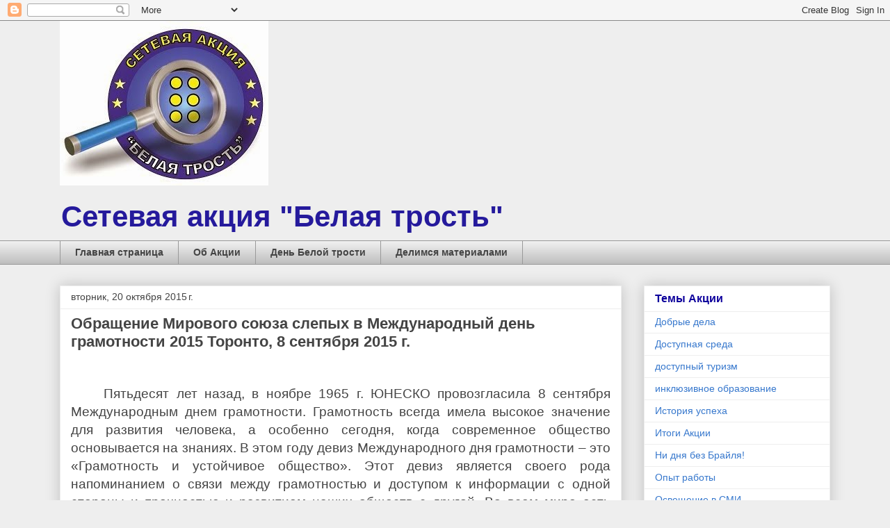

--- FILE ---
content_type: text/html; charset=UTF-8
request_url: http://beltrost.blogspot.com/2015/10/2015-8-2015.html
body_size: 18126
content:
<!DOCTYPE html>
<html class='v2' dir='ltr' lang='ru'>
<head>
<link href='https://www.blogger.com/static/v1/widgets/335934321-css_bundle_v2.css' rel='stylesheet' type='text/css'/>
<meta content='width=1100' name='viewport'/>
<meta content='text/html; charset=UTF-8' http-equiv='Content-Type'/>
<meta content='blogger' name='generator'/>
<link href='http://beltrost.blogspot.com/favicon.ico' rel='icon' type='image/x-icon'/>
<link href='http://beltrost.blogspot.com/2015/10/2015-8-2015.html' rel='canonical'/>
<link rel="alternate" type="application/atom+xml" title="Сетевая акция &quot;Белая трость&quot; - Atom" href="http://beltrost.blogspot.com/feeds/posts/default" />
<link rel="alternate" type="application/rss+xml" title="Сетевая акция &quot;Белая трость&quot; - RSS" href="http://beltrost.blogspot.com/feeds/posts/default?alt=rss" />
<link rel="service.post" type="application/atom+xml" title="Сетевая акция &quot;Белая трость&quot; - Atom" href="https://www.blogger.com/feeds/6351872158661234273/posts/default" />

<link rel="alternate" type="application/atom+xml" title="Сетевая акция &quot;Белая трость&quot; - Atom" href="http://beltrost.blogspot.com/feeds/6301907997778321811/comments/default" />
<!--Can't find substitution for tag [blog.ieCssRetrofitLinks]-->
<link href='//img2.blogblog.com/img/video_object.png' rel='image_src'/>
<meta content='http://beltrost.blogspot.com/2015/10/2015-8-2015.html' property='og:url'/>
<meta content='Обращение Мирового союза слепых  в Международный день грамотности 2015 Торонто, 8 сентября 2015 г. ' property='og:title'/>
<meta content='Блог о незрячих и слабовидящих людях' property='og:description'/>
<meta content='https://lh3.googleusercontent.com/blogger_img_proxy/AEn0k_uU32Dl2eOIWnXDA9am4Lc0u2h9uoM2Hlhu9_EnF7wJuouXrU2UGL-iy5NzrgJPJQeJ9Plr1W2SC06y3jFaup3w5bvtzpqgjw6KAFriayakqw=w1200-h630-p-k-no-nu' property='og:image'/>
<title>Сетевая акция "Белая трость": Обращение Мирового союза слепых  в Международный день грамотности 2015 Торонто, 8 сентября 2015 г. </title>
<style id='page-skin-1' type='text/css'><!--
/*
-----------------------------------------------
Blogger Template Style
Name:     Awesome Inc.
Designer: Tina Chen
URL:      tinachen.org
----------------------------------------------- */
/* Content
----------------------------------------------- */
body {
font: normal normal 13px Arial, Tahoma, Helvetica, FreeSans, sans-serif;
color: #444444;
background: #eeeeee none repeat scroll top left;
}
html body .content-outer {
min-width: 0;
max-width: 100%;
width: 100%;
}
a:link {
text-decoration: none;
color: #3778cd;
}
a:visited {
text-decoration: none;
color: #4d469c;
}
a:hover {
text-decoration: underline;
color: #3778cd;
}
.body-fauxcolumn-outer .cap-top {
position: absolute;
z-index: 1;
height: 276px;
width: 100%;
background: transparent none repeat-x scroll top left;
_background-image: none;
}
/* Columns
----------------------------------------------- */
.content-inner {
padding: 0;
}
.header-inner .section {
margin: 0 16px;
}
.tabs-inner .section {
margin: 0 16px;
}
.main-inner {
padding-top: 30px;
}
.main-inner .column-center-inner,
.main-inner .column-left-inner,
.main-inner .column-right-inner {
padding: 0 5px;
}
*+html body .main-inner .column-center-inner {
margin-top: -30px;
}
#layout .main-inner .column-center-inner {
margin-top: 0;
}
/* Header
----------------------------------------------- */
.header-outer {
margin: 0 0 0 0;
background: transparent none repeat scroll 0 0;
}
.Header h1 {
font: normal bold 40px Arial, Tahoma, Helvetica, FreeSans, sans-serif;
color: #444444;
text-shadow: 0 0 -1px #000000;
}
.Header h1 a {
color: #444444;
}
.Header .description {
font: normal bold 42px Arial, Tahoma, Helvetica, FreeSans, sans-serif;
color: #251a9c;
}
.header-inner .Header .titlewrapper,
.header-inner .Header .descriptionwrapper {
padding-left: 0;
padding-right: 0;
margin-bottom: 0;
}
.header-inner .Header .titlewrapper {
padding-top: 22px;
}
/* Tabs
----------------------------------------------- */
.tabs-outer {
overflow: hidden;
position: relative;
background: #eeeeee url(//www.blogblog.com/1kt/awesomeinc/tabs_gradient_light.png) repeat scroll 0 0;
}
#layout .tabs-outer {
overflow: visible;
}
.tabs-cap-top, .tabs-cap-bottom {
position: absolute;
width: 100%;
border-top: 1px solid #999999;
}
.tabs-cap-bottom {
bottom: 0;
}
.tabs-inner .widget li a {
display: inline-block;
margin: 0;
padding: .6em 1.5em;
font: normal bold 14px Arial, Tahoma, Helvetica, FreeSans, sans-serif;
color: #444444;
border-top: 1px solid #999999;
border-bottom: 1px solid #999999;
border-left: 1px solid #999999;
height: 16px;
line-height: 16px;
}
.tabs-inner .widget li:last-child a {
border-right: 1px solid #999999;
}
.tabs-inner .widget li.selected a, .tabs-inner .widget li a:hover {
background: #666666 url(//www.blogblog.com/1kt/awesomeinc/tabs_gradient_light.png) repeat-x scroll 0 -100px;
color: #ffffff;
}
/* Headings
----------------------------------------------- */
h2 {
font: normal bold 16px Arial, Tahoma, Helvetica, FreeSans, sans-serif;
color: #0d009c;
}
/* Widgets
----------------------------------------------- */
.main-inner .section {
margin: 0 27px;
padding: 0;
}
.main-inner .column-left-outer,
.main-inner .column-right-outer {
margin-top: 0;
}
#layout .main-inner .column-left-outer,
#layout .main-inner .column-right-outer {
margin-top: 0;
}
.main-inner .column-left-inner,
.main-inner .column-right-inner {
background: transparent none repeat 0 0;
-moz-box-shadow: 0 0 0 rgba(0, 0, 0, .2);
-webkit-box-shadow: 0 0 0 rgba(0, 0, 0, .2);
-goog-ms-box-shadow: 0 0 0 rgba(0, 0, 0, .2);
box-shadow: 0 0 0 rgba(0, 0, 0, .2);
-moz-border-radius: 0;
-webkit-border-radius: 0;
-goog-ms-border-radius: 0;
border-radius: 0;
}
#layout .main-inner .column-left-inner,
#layout .main-inner .column-right-inner {
margin-top: 0;
}
.sidebar .widget {
font: normal normal 14px Arial, Tahoma, Helvetica, FreeSans, sans-serif;
color: #444444;
}
.sidebar .widget a:link {
color: #3778cd;
}
.sidebar .widget a:visited {
color: #4d469c;
}
.sidebar .widget a:hover {
color: #3778cd;
}
.sidebar .widget h2 {
text-shadow: 0 0 -1px #000000;
}
.main-inner .widget {
background-color: #ffffff;
border: 1px solid #eeeeee;
padding: 0 15px 15px;
margin: 20px -16px;
-moz-box-shadow: 0 0 20px rgba(0, 0, 0, .2);
-webkit-box-shadow: 0 0 20px rgba(0, 0, 0, .2);
-goog-ms-box-shadow: 0 0 20px rgba(0, 0, 0, .2);
box-shadow: 0 0 20px rgba(0, 0, 0, .2);
-moz-border-radius: 0;
-webkit-border-radius: 0;
-goog-ms-border-radius: 0;
border-radius: 0;
}
.main-inner .widget h2 {
margin: 0 -15px;
padding: .6em 15px .5em;
border-bottom: 1px solid transparent;
}
.footer-inner .widget h2 {
padding: 0 0 .4em;
border-bottom: 1px solid transparent;
}
.main-inner .widget h2 + div, .footer-inner .widget h2 + div {
border-top: 1px solid #eeeeee;
padding-top: 8px;
}
.main-inner .widget .widget-content {
margin: 0 -15px;
padding: 7px 15px 0;
}
.main-inner .widget ul, .main-inner .widget #ArchiveList ul.flat {
margin: -8px -15px 0;
padding: 0;
list-style: none;
}
.main-inner .widget #ArchiveList {
margin: -8px 0 0;
}
.main-inner .widget ul li, .main-inner .widget #ArchiveList ul.flat li {
padding: .5em 15px;
text-indent: 0;
color: #666666;
border-top: 1px solid #eeeeee;
border-bottom: 1px solid transparent;
}
.main-inner .widget #ArchiveList ul li {
padding-top: .25em;
padding-bottom: .25em;
}
.main-inner .widget ul li:first-child, .main-inner .widget #ArchiveList ul.flat li:first-child {
border-top: none;
}
.main-inner .widget ul li:last-child, .main-inner .widget #ArchiveList ul.flat li:last-child {
border-bottom: none;
}
.post-body {
position: relative;
}
.main-inner .widget .post-body ul {
padding: 0 2.5em;
margin: .5em 0;
list-style: disc;
}
.main-inner .widget .post-body ul li {
padding: 0.25em 0;
margin-bottom: .25em;
color: #444444;
border: none;
}
.footer-inner .widget ul {
padding: 0;
list-style: none;
}
.widget .zippy {
color: #666666;
}
/* Posts
----------------------------------------------- */
body .main-inner .Blog {
padding: 0;
margin-bottom: 1em;
background-color: transparent;
border: none;
-moz-box-shadow: 0 0 0 rgba(0, 0, 0, 0);
-webkit-box-shadow: 0 0 0 rgba(0, 0, 0, 0);
-goog-ms-box-shadow: 0 0 0 rgba(0, 0, 0, 0);
box-shadow: 0 0 0 rgba(0, 0, 0, 0);
}
.main-inner .section:last-child .Blog:last-child {
padding: 0;
margin-bottom: 1em;
}
.main-inner .widget h2.date-header {
margin: 0 -15px 1px;
padding: 0 0 0 0;
font: normal normal 14px Arial, Tahoma, Helvetica, FreeSans, sans-serif;
color: #444444;
background: transparent none no-repeat scroll top left;
border-top: 0 solid #eeeeee;
border-bottom: 1px solid transparent;
-moz-border-radius-topleft: 0;
-moz-border-radius-topright: 0;
-webkit-border-top-left-radius: 0;
-webkit-border-top-right-radius: 0;
border-top-left-radius: 0;
border-top-right-radius: 0;
position: static;
bottom: 100%;
right: 15px;
text-shadow: 0 0 -1px #000000;
}
.main-inner .widget h2.date-header span {
font: normal normal 14px Arial, Tahoma, Helvetica, FreeSans, sans-serif;
display: block;
padding: .5em 15px;
border-left: 0 solid #eeeeee;
border-right: 0 solid #eeeeee;
}
.date-outer {
position: relative;
margin: 30px 0 20px;
padding: 0 15px;
background-color: #ffffff;
border: 1px solid #eeeeee;
-moz-box-shadow: 0 0 20px rgba(0, 0, 0, .2);
-webkit-box-shadow: 0 0 20px rgba(0, 0, 0, .2);
-goog-ms-box-shadow: 0 0 20px rgba(0, 0, 0, .2);
box-shadow: 0 0 20px rgba(0, 0, 0, .2);
-moz-border-radius: 0;
-webkit-border-radius: 0;
-goog-ms-border-radius: 0;
border-radius: 0;
}
.date-outer:first-child {
margin-top: 0;
}
.date-outer:last-child {
margin-bottom: 20px;
-moz-border-radius-bottomleft: 0;
-moz-border-radius-bottomright: 0;
-webkit-border-bottom-left-radius: 0;
-webkit-border-bottom-right-radius: 0;
-goog-ms-border-bottom-left-radius: 0;
-goog-ms-border-bottom-right-radius: 0;
border-bottom-left-radius: 0;
border-bottom-right-radius: 0;
}
.date-posts {
margin: 0 -15px;
padding: 0 15px;
clear: both;
}
.post-outer, .inline-ad {
border-top: 1px solid #eeeeee;
margin: 0 -15px;
padding: 15px 15px;
}
.post-outer {
padding-bottom: 10px;
}
.post-outer:first-child {
padding-top: 0;
border-top: none;
}
.post-outer:last-child, .inline-ad:last-child {
border-bottom: none;
}
.post-body {
position: relative;
}
.post-body img {
padding: 8px;
background: transparent;
border: 1px solid transparent;
-moz-box-shadow: 0 0 0 rgba(0, 0, 0, .2);
-webkit-box-shadow: 0 0 0 rgba(0, 0, 0, .2);
box-shadow: 0 0 0 rgba(0, 0, 0, .2);
-moz-border-radius: 0;
-webkit-border-radius: 0;
border-radius: 0;
}
h3.post-title, h4 {
font: normal bold 22px Arial, Tahoma, Helvetica, FreeSans, sans-serif;
color: #444444;
}
h3.post-title a {
font: normal bold 22px Arial, Tahoma, Helvetica, FreeSans, sans-serif;
color: #444444;
}
h3.post-title a:hover {
color: #3778cd;
text-decoration: underline;
}
.post-header {
margin: 0 0 1em;
}
.post-body {
line-height: 1.4;
}
.post-outer h2 {
color: #444444;
}
.post-footer {
margin: 1.5em 0 0;
}
#blog-pager {
padding: 15px;
font-size: 120%;
background-color: #ffffff;
border: 1px solid #eeeeee;
-moz-box-shadow: 0 0 20px rgba(0, 0, 0, .2);
-webkit-box-shadow: 0 0 20px rgba(0, 0, 0, .2);
-goog-ms-box-shadow: 0 0 20px rgba(0, 0, 0, .2);
box-shadow: 0 0 20px rgba(0, 0, 0, .2);
-moz-border-radius: 0;
-webkit-border-radius: 0;
-goog-ms-border-radius: 0;
border-radius: 0;
-moz-border-radius-topleft: 0;
-moz-border-radius-topright: 0;
-webkit-border-top-left-radius: 0;
-webkit-border-top-right-radius: 0;
-goog-ms-border-top-left-radius: 0;
-goog-ms-border-top-right-radius: 0;
border-top-left-radius: 0;
border-top-right-radius-topright: 0;
margin-top: 1em;
}
.blog-feeds, .post-feeds {
margin: 1em 0;
text-align: center;
color: #444444;
}
.blog-feeds a, .post-feeds a {
color: #3778cd;
}
.blog-feeds a:visited, .post-feeds a:visited {
color: #4d469c;
}
.blog-feeds a:hover, .post-feeds a:hover {
color: #3778cd;
}
.post-outer .comments {
margin-top: 2em;
}
/* Comments
----------------------------------------------- */
.comments .comments-content .icon.blog-author {
background-repeat: no-repeat;
background-image: url([data-uri]);
}
.comments .comments-content .loadmore a {
border-top: 1px solid #999999;
border-bottom: 1px solid #999999;
}
.comments .continue {
border-top: 2px solid #999999;
}
/* Footer
----------------------------------------------- */
.footer-outer {
margin: -20px 0 -1px;
padding: 20px 0 0;
color: #444444;
overflow: hidden;
}
.footer-fauxborder-left {
border-top: 1px solid #eeeeee;
background: #ffffff none repeat scroll 0 0;
-moz-box-shadow: 0 0 20px rgba(0, 0, 0, .2);
-webkit-box-shadow: 0 0 20px rgba(0, 0, 0, .2);
-goog-ms-box-shadow: 0 0 20px rgba(0, 0, 0, .2);
box-shadow: 0 0 20px rgba(0, 0, 0, .2);
margin: 0 -20px;
}
/* Mobile
----------------------------------------------- */
body.mobile {
background-size: auto;
}
.mobile .body-fauxcolumn-outer {
background: transparent none repeat scroll top left;
}
*+html body.mobile .main-inner .column-center-inner {
margin-top: 0;
}
.mobile .main-inner .widget {
padding: 0 0 15px;
}
.mobile .main-inner .widget h2 + div,
.mobile .footer-inner .widget h2 + div {
border-top: none;
padding-top: 0;
}
.mobile .footer-inner .widget h2 {
padding: 0.5em 0;
border-bottom: none;
}
.mobile .main-inner .widget .widget-content {
margin: 0;
padding: 7px 0 0;
}
.mobile .main-inner .widget ul,
.mobile .main-inner .widget #ArchiveList ul.flat {
margin: 0 -15px 0;
}
.mobile .main-inner .widget h2.date-header {
right: 0;
}
.mobile .date-header span {
padding: 0.4em 0;
}
.mobile .date-outer:first-child {
margin-bottom: 0;
border: 1px solid #eeeeee;
-moz-border-radius-topleft: 0;
-moz-border-radius-topright: 0;
-webkit-border-top-left-radius: 0;
-webkit-border-top-right-radius: 0;
-goog-ms-border-top-left-radius: 0;
-goog-ms-border-top-right-radius: 0;
border-top-left-radius: 0;
border-top-right-radius: 0;
}
.mobile .date-outer {
border-color: #eeeeee;
border-width: 0 1px 1px;
}
.mobile .date-outer:last-child {
margin-bottom: 0;
}
.mobile .main-inner {
padding: 0;
}
.mobile .header-inner .section {
margin: 0;
}
.mobile .post-outer, .mobile .inline-ad {
padding: 5px 0;
}
.mobile .tabs-inner .section {
margin: 0 10px;
}
.mobile .main-inner .widget h2 {
margin: 0;
padding: 0;
}
.mobile .main-inner .widget h2.date-header span {
padding: 0;
}
.mobile .main-inner .widget .widget-content {
margin: 0;
padding: 7px 0 0;
}
.mobile #blog-pager {
border: 1px solid transparent;
background: #ffffff none repeat scroll 0 0;
}
.mobile .main-inner .column-left-inner,
.mobile .main-inner .column-right-inner {
background: transparent none repeat 0 0;
-moz-box-shadow: none;
-webkit-box-shadow: none;
-goog-ms-box-shadow: none;
box-shadow: none;
}
.mobile .date-posts {
margin: 0;
padding: 0;
}
.mobile .footer-fauxborder-left {
margin: 0;
border-top: inherit;
}
.mobile .main-inner .section:last-child .Blog:last-child {
margin-bottom: 0;
}
.mobile-index-contents {
color: #444444;
}
.mobile .mobile-link-button {
background: #3778cd url(//www.blogblog.com/1kt/awesomeinc/tabs_gradient_light.png) repeat scroll 0 0;
}
.mobile-link-button a:link, .mobile-link-button a:visited {
color: #ffffff;
}
.mobile .tabs-inner .PageList .widget-content {
background: transparent;
border-top: 1px solid;
border-color: #999999;
color: #444444;
}
.mobile .tabs-inner .PageList .widget-content .pagelist-arrow {
border-left: 1px solid #999999;
}

--></style>
<style id='template-skin-1' type='text/css'><!--
body {
min-width: 1140px;
}
.content-outer, .content-fauxcolumn-outer, .region-inner {
min-width: 1140px;
max-width: 1140px;
_width: 1140px;
}
.main-inner .columns {
padding-left: 0px;
padding-right: 300px;
}
.main-inner .fauxcolumn-center-outer {
left: 0px;
right: 300px;
/* IE6 does not respect left and right together */
_width: expression(this.parentNode.offsetWidth -
parseInt("0px") -
parseInt("300px") + 'px');
}
.main-inner .fauxcolumn-left-outer {
width: 0px;
}
.main-inner .fauxcolumn-right-outer {
width: 300px;
}
.main-inner .column-left-outer {
width: 0px;
right: 100%;
margin-left: -0px;
}
.main-inner .column-right-outer {
width: 300px;
margin-right: -300px;
}
#layout {
min-width: 0;
}
#layout .content-outer {
min-width: 0;
width: 800px;
}
#layout .region-inner {
min-width: 0;
width: auto;
}
body#layout div.add_widget {
padding: 8px;
}
body#layout div.add_widget a {
margin-left: 32px;
}
--></style>
<link href='https://www.blogger.com/dyn-css/authorization.css?targetBlogID=6351872158661234273&amp;zx=b7745eb2-bce7-4412-98e4-2ecdb1f3e839' media='none' onload='if(media!=&#39;all&#39;)media=&#39;all&#39;' rel='stylesheet'/><noscript><link href='https://www.blogger.com/dyn-css/authorization.css?targetBlogID=6351872158661234273&amp;zx=b7745eb2-bce7-4412-98e4-2ecdb1f3e839' rel='stylesheet'/></noscript>
<meta name='google-adsense-platform-account' content='ca-host-pub-1556223355139109'/>
<meta name='google-adsense-platform-domain' content='blogspot.com'/>

</head>
<body class='loading variant-light'>
<div class='navbar section' id='navbar' name='Панель навигации'><div class='widget Navbar' data-version='1' id='Navbar1'><script type="text/javascript">
    function setAttributeOnload(object, attribute, val) {
      if(window.addEventListener) {
        window.addEventListener('load',
          function(){ object[attribute] = val; }, false);
      } else {
        window.attachEvent('onload', function(){ object[attribute] = val; });
      }
    }
  </script>
<div id="navbar-iframe-container"></div>
<script type="text/javascript" src="https://apis.google.com/js/platform.js"></script>
<script type="text/javascript">
      gapi.load("gapi.iframes:gapi.iframes.style.bubble", function() {
        if (gapi.iframes && gapi.iframes.getContext) {
          gapi.iframes.getContext().openChild({
              url: 'https://www.blogger.com/navbar/6351872158661234273?po\x3d6301907997778321811\x26origin\x3dhttp://beltrost.blogspot.com',
              where: document.getElementById("navbar-iframe-container"),
              id: "navbar-iframe"
          });
        }
      });
    </script><script type="text/javascript">
(function() {
var script = document.createElement('script');
script.type = 'text/javascript';
script.src = '//pagead2.googlesyndication.com/pagead/js/google_top_exp.js';
var head = document.getElementsByTagName('head')[0];
if (head) {
head.appendChild(script);
}})();
</script>
</div></div>
<div class='body-fauxcolumns'>
<div class='fauxcolumn-outer body-fauxcolumn-outer'>
<div class='cap-top'>
<div class='cap-left'></div>
<div class='cap-right'></div>
</div>
<div class='fauxborder-left'>
<div class='fauxborder-right'></div>
<div class='fauxcolumn-inner'>
</div>
</div>
<div class='cap-bottom'>
<div class='cap-left'></div>
<div class='cap-right'></div>
</div>
</div>
</div>
<div class='content'>
<div class='content-fauxcolumns'>
<div class='fauxcolumn-outer content-fauxcolumn-outer'>
<div class='cap-top'>
<div class='cap-left'></div>
<div class='cap-right'></div>
</div>
<div class='fauxborder-left'>
<div class='fauxborder-right'></div>
<div class='fauxcolumn-inner'>
</div>
</div>
<div class='cap-bottom'>
<div class='cap-left'></div>
<div class='cap-right'></div>
</div>
</div>
</div>
<div class='content-outer'>
<div class='content-cap-top cap-top'>
<div class='cap-left'></div>
<div class='cap-right'></div>
</div>
<div class='fauxborder-left content-fauxborder-left'>
<div class='fauxborder-right content-fauxborder-right'></div>
<div class='content-inner'>
<header>
<div class='header-outer'>
<div class='header-cap-top cap-top'>
<div class='cap-left'></div>
<div class='cap-right'></div>
</div>
<div class='fauxborder-left header-fauxborder-left'>
<div class='fauxborder-right header-fauxborder-right'></div>
<div class='region-inner header-inner'>
<div class='header section' id='header' name='Заголовок'><div class='widget Header' data-version='1' id='Header1'>
<div id='header-inner'>
<a href='http://beltrost.blogspot.com/' style='display: block'>
<img alt='Сетевая акция "Белая трость"' height='237px; ' id='Header1_headerimg' src='https://blogger.googleusercontent.com/img/b/R29vZ2xl/AVvXsEjjjMLyt60hlzgWbkFzoIIGZv_te2mBlx82rJV_9SYTJ7zqkEqng0KL-M9ws5ttsPqO0n47MQMu0NEQ8RcaK_jZlBsZkFGxpMq2gGZrUmBMx9R9U86IZ4nFtIKY7rOp3Ea0o2ACl60kwoU/s1600/%25D0%259B%25D0%25BE%25D0%25B3%25D0%25BE%25D1%2582%25D0%25B8%25D0%25BF_%25D0%25B1%25D0%25BB%25D0%25BE%25D0%25B3.jpg' style='display: block' width='300px; '/>
</a>
<div class='descriptionwrapper'>
<p class='description'><span>Сетевая акция "Белая трость"</span></p>
</div>
</div>
</div></div>
</div>
</div>
<div class='header-cap-bottom cap-bottom'>
<div class='cap-left'></div>
<div class='cap-right'></div>
</div>
</div>
</header>
<div class='tabs-outer'>
<div class='tabs-cap-top cap-top'>
<div class='cap-left'></div>
<div class='cap-right'></div>
</div>
<div class='fauxborder-left tabs-fauxborder-left'>
<div class='fauxborder-right tabs-fauxborder-right'></div>
<div class='region-inner tabs-inner'>
<div class='tabs section' id='crosscol' name='Поперечный столбец'><div class='widget PageList' data-version='1' id='PageList1'>
<h2>Страницы</h2>
<div class='widget-content'>
<ul>
<li>
<a href='http://beltrost.blogspot.com/'>Главная страница</a>
</li>
<li>
<a href='http://beltrost.blogspot.com/p/blog-page.html'>Об Акции</a>
</li>
<li>
<a href='http://beltrost.blogspot.com/p/blog-page_25.html'>День Белой трости</a>
</li>
<li>
<a href='http://beltrost.blogspot.com/p/blog-page_11.html'>Делимся материалами</a>
</li>
</ul>
<div class='clear'></div>
</div>
</div></div>
<div class='tabs no-items section' id='crosscol-overflow' name='Cross-Column 2'></div>
</div>
</div>
<div class='tabs-cap-bottom cap-bottom'>
<div class='cap-left'></div>
<div class='cap-right'></div>
</div>
</div>
<div class='main-outer'>
<div class='main-cap-top cap-top'>
<div class='cap-left'></div>
<div class='cap-right'></div>
</div>
<div class='fauxborder-left main-fauxborder-left'>
<div class='fauxborder-right main-fauxborder-right'></div>
<div class='region-inner main-inner'>
<div class='columns fauxcolumns'>
<div class='fauxcolumn-outer fauxcolumn-center-outer'>
<div class='cap-top'>
<div class='cap-left'></div>
<div class='cap-right'></div>
</div>
<div class='fauxborder-left'>
<div class='fauxborder-right'></div>
<div class='fauxcolumn-inner'>
</div>
</div>
<div class='cap-bottom'>
<div class='cap-left'></div>
<div class='cap-right'></div>
</div>
</div>
<div class='fauxcolumn-outer fauxcolumn-left-outer'>
<div class='cap-top'>
<div class='cap-left'></div>
<div class='cap-right'></div>
</div>
<div class='fauxborder-left'>
<div class='fauxborder-right'></div>
<div class='fauxcolumn-inner'>
</div>
</div>
<div class='cap-bottom'>
<div class='cap-left'></div>
<div class='cap-right'></div>
</div>
</div>
<div class='fauxcolumn-outer fauxcolumn-right-outer'>
<div class='cap-top'>
<div class='cap-left'></div>
<div class='cap-right'></div>
</div>
<div class='fauxborder-left'>
<div class='fauxborder-right'></div>
<div class='fauxcolumn-inner'>
</div>
</div>
<div class='cap-bottom'>
<div class='cap-left'></div>
<div class='cap-right'></div>
</div>
</div>
<!-- corrects IE6 width calculation -->
<div class='columns-inner'>
<div class='column-center-outer'>
<div class='column-center-inner'>
<div class='main section' id='main' name='Основной'><div class='widget Blog' data-version='1' id='Blog1'>
<div class='blog-posts hfeed'>

          <div class="date-outer">
        
<h2 class='date-header'><span>вторник, 20 октября 2015&#8239;г.</span></h2>

          <div class="date-posts">
        
<div class='post-outer'>
<div class='post hentry uncustomized-post-template' itemprop='blogPost' itemscope='itemscope' itemtype='http://schema.org/BlogPosting'>
<meta content='//img2.blogblog.com/img/video_object.png' itemprop='image_url'/>
<meta content='6351872158661234273' itemprop='blogId'/>
<meta content='6301907997778321811' itemprop='postId'/>
<a name='6301907997778321811'></a>
<h3 class='post-title entry-title' itemprop='name'>
Обращение Мирового союза слепых  в Международный день грамотности 2015 Торонто, 8 сентября 2015 г. 
</h3>
<div class='post-header'>
<div class='post-header-line-1'></div>
</div>
<div class='post-body entry-content' id='post-body-6301907997778321811' itemprop='description articleBody'>
<div dir="ltr" style="text-align: left;" trbidi="on">
<!--[if gte mso 9]><xml>
 <w:WordDocument>
  <w:View>Normal</w:View>
  <w:Zoom>0</w:Zoom>
  <w:PunctuationKerning/>
  <w:ValidateAgainstSchemas/>
  <w:SaveIfXMLInvalid>false</w:SaveIfXMLInvalid>
  <w:IgnoreMixedContent>false</w:IgnoreMixedContent>
  <w:AlwaysShowPlaceholderText>false</w:AlwaysShowPlaceholderText>
  <w:Compatibility>
   <w:BreakWrappedTables/>
   <w:SnapToGridInCell/>
   <w:WrapTextWithPunct/>
   <w:UseAsianBreakRules/>
   <w:DontGrowAutofit/>
  </w:Compatibility>
  <w:BrowserLevel>MicrosoftInternetExplorer4</w:BrowserLevel>
 </w:WordDocument>
</xml><![endif]--><br />
<!--[if gte mso 9]><xml>
 <w:LatentStyles DefLockedState="false" LatentStyleCount="156">
 </w:LatentStyles>
</xml><![endif]--><!--[if !mso]><img src="//img2.blogblog.com/img/video_object.png" style="background-color: #b2b2b2; " class="BLOGGER-object-element tr_noresize tr_placeholder" id="ieooui" data-original-id="ieooui" />
<style>
st1\:*{behavior:url(#ieooui) }
</style>
<![endif]--><!--[if gte mso 10]>
<style>
 /* Style Definitions */
 table.MsoNormalTable
 {mso-style-name:"Обычная таблица";
 mso-tstyle-rowband-size:0;
 mso-tstyle-colband-size:0;
 mso-style-noshow:yes;
 mso-style-parent:"";
 mso-padding-alt:0cm 5.4pt 0cm 5.4pt;
 mso-para-margin:0cm;
 mso-para-margin-bottom:.0001pt;
 mso-pagination:widow-orphan;
 font-size:10.0pt;
 font-family:"Times New Roman";
 mso-ansi-language:#0400;
 mso-fareast-language:#0400;
 mso-bidi-language:#0400;}
</style>
<![endif]--><!--[if gte mso 9]><xml>
 <o:shapedefaults v:ext="edit" spidmax="1026"/>
</xml><![endif]--><!--[if gte mso 9]><xml>
 <o:shapelayout v:ext="edit">
  <o:idmap v:ext="edit" data="1"/>
 </o:shapelayout></xml><![endif]-->

<br />
<div class="MsoNormal" style="text-align: justify; text-indent: 35.45pt;">
<span style="font-size: 14.0pt; mso-bidi-font-size: 12.0pt;">Пятьдесят лет назад, в
ноябре 1965 г.
ЮНЕСКО провозгласила 8 сентября Международным днем грамотности. Грамотность
всегда имела высокое значение для развития человека, а особенно сегодня, когда современное
общество основывается на знаниях. В этом году девиз Международного дня
грамотности &#8211; это &#171;Грамотность и устойчивое общество&#187;. Этот девиз является
своего рода напоминанием о связи между грамотностью и доступом к информации с
одной стороны и прочностью и развитием наших обществ с другой. Во всем мире есть
миллионы людей, которые практически не имеют доступа к читаемым материалам,
потому что они слепы или обладают ограниченной способностью воспринимать
печатную информацию. В 2013 г.,
был принят Марракешский договор, направленный на преодоление &#171;книжного голода&#187;,
который испытывают незрячие и лица с иной формой инвалидности. Марракешский
договор позволяет создать возможность для легального производства доступных форматов
(в том числе Дейзи, аудио, рельефно-точечный шрифт Брайля, укрупненный шрифт,
электронный) большего количества книг, издаваемых в печатной форме, без получения
разрешения правообладателей. Договором также предусматривается возможность для стран
и организаций, ратифицировавших его, обмениваться книгами друг с другом. </span></div>
<div class="MsoNormal" style="text-align: justify; text-indent: 35.45pt;">
<span style="font-size: 14.0pt; mso-bidi-font-size: 12.0pt;">Невозможно представить современное
общество неграмотным, но, к сожалению, неграмотность по-прежнему является общей
для людей, которые не могут читать стандартную печатную информацию. Неграмотность
и &#171;книжный голод&#187; особенно заметны в развивающихся странах, где только лишь 1% (и
даже меньше) опубликованных произведений издан в доступных форматах. Впрочем,
ситуация не намного лучше в развитых странах, где этот процент равен примерно 7%.
Вот почему Марракешский договор можно рассматривать как второй инструмент
международного характера (после Конвенции ООН о правах инвалидов &#8211; UNCRPD)</span></div>
<div class="MsoNormal" style="text-align: justify; text-indent: 35.45pt;">
<span style="font-size: 14.0pt; mso-bidi-font-size: 12.0pt;">преодоления неграмотности путем
увеличения доступных материалов. </span></div>
<div class="MsoNormal" style="text-align: justify; text-indent: 35.45pt;">
<span style="font-size: 14.0pt; mso-bidi-font-size: 12.0pt;">Марракешский договор,
вступив в силу, позволит реализовать несколько статей UNCRPD, сняв вопрос об
авторском праве, являющейся барьерным на пути к доступной информации и культуре.
Это является абсолютным императивом для правительства выполнять свои обещания и
отстаивать права инвалидов в целях обеспечения устойчивого роста и позитивного развития
наших обществ.<span style="mso-spacerun: yes;">&nbsp; </span>Семьдесят две страны,
плюс Европейский Союз, подписали Марракешский договор, и девять его
ратифицировали. Договор должен быть ратифицирован двадцатью странами, чтобы он мог
вступить в силу и начать изменять жизнь миллионов незрячих и иных лиц,
испытывающих трудности в чтении плоскопечатных текстов. Именно поэтому в
Международный день грамотности, мы призываем все правительства, которые еще не
сделали этого, ратифицировать или присоединиться к Марракешскому договору. </span></div>
<div class="MsoNormal" style="text-align: justify; text-indent: 35.45pt;">
<span style="font-size: 14.0pt; mso-bidi-font-size: 12.0pt;">Глава Международного Альянса
инвалидов и наш бывший президент, который также ведет свою работу над Марракешским
договором, Мэриэнн Диамонд: &#171;Доступ к информации является неотъемлемым правом
человека. Она используется, чтобы сделать выбор в жизни, принимать решения и участвовать
в различных сферах жизнедеятельности. Вступив в силу, Марракешский договор
обеспечит доступ к миллионам книг для незрячих и лиц, испытывающих трудности в
чтении плоскопечатных текстов, по всему миру. Я призываю правительства стран, еще
не ратифицировавших Марракешский договор, сделать это в срочном порядке, чтобы как
можно быстрее можно было начать работу, которая изменит жизнь миллионов людей
во всем мире.&#8221; </span></div>
<div class="MsoNormal" style="text-align: justify; text-indent: 35.45pt;">
<span style="font-size: 14.0pt; mso-bidi-font-size: 12.0pt;">&#8230;Призываем ваше
правительство ратифицировать Марракешский договор, чтобы помочь положить конец &#171;книжному
голоду&#187;.</span></div>
<div class="MsoNormal" style="text-align: justify; text-indent: 35.45pt;">
<span style="font-size: 14.0pt; mso-bidi-font-size: 12.0pt;">Источник:
http://www.worldblindunion.org/English/news/Pages/International-Literacy-Day---2015.aspx</span></div>
</div>
<div style='clear: both;'></div>
</div>
<div class='post-footer'>
<div class='post-footer-line post-footer-line-1'>
<span class='post-author vcard'>
Автор:
<span class='fn' itemprop='author' itemscope='itemscope' itemtype='http://schema.org/Person'>
<meta content='https://www.blogger.com/profile/10646261232179476587' itemprop='url'/>
<a class='g-profile' href='https://www.blogger.com/profile/10646261232179476587' rel='author' title='author profile'>
<span itemprop='name'>Unknown</span>
</a>
</span>
</span>
<span class='post-timestamp'>
на
<meta content='http://beltrost.blogspot.com/2015/10/2015-8-2015.html' itemprop='url'/>
<a class='timestamp-link' href='http://beltrost.blogspot.com/2015/10/2015-8-2015.html' rel='bookmark' title='permanent link'><abbr class='published' itemprop='datePublished' title='2015-10-20T08:27:00-07:00'>08:27</abbr></a>
</span>
<span class='post-comment-link'>
</span>
<span class='post-icons'>
<span class='item-control blog-admin pid-1357636583'>
<a href='https://www.blogger.com/post-edit.g?blogID=6351872158661234273&postID=6301907997778321811&from=pencil' title='Изменить сообщение'>
<img alt='' class='icon-action' height='18' src='https://resources.blogblog.com/img/icon18_edit_allbkg.gif' width='18'/>
</a>
</span>
</span>
<div class='post-share-buttons goog-inline-block'>
<a class='goog-inline-block share-button sb-email' href='https://www.blogger.com/share-post.g?blogID=6351872158661234273&postID=6301907997778321811&target=email' target='_blank' title='Отправить по электронной почте'><span class='share-button-link-text'>Отправить по электронной почте</span></a><a class='goog-inline-block share-button sb-blog' href='https://www.blogger.com/share-post.g?blogID=6351872158661234273&postID=6301907997778321811&target=blog' onclick='window.open(this.href, "_blank", "height=270,width=475"); return false;' target='_blank' title='Написать об этом в блоге'><span class='share-button-link-text'>Написать об этом в блоге</span></a><a class='goog-inline-block share-button sb-twitter' href='https://www.blogger.com/share-post.g?blogID=6351872158661234273&postID=6301907997778321811&target=twitter' target='_blank' title='Поделиться в X'><span class='share-button-link-text'>Поделиться в X</span></a><a class='goog-inline-block share-button sb-facebook' href='https://www.blogger.com/share-post.g?blogID=6351872158661234273&postID=6301907997778321811&target=facebook' onclick='window.open(this.href, "_blank", "height=430,width=640"); return false;' target='_blank' title='Опубликовать в Facebook'><span class='share-button-link-text'>Опубликовать в Facebook</span></a><a class='goog-inline-block share-button sb-pinterest' href='https://www.blogger.com/share-post.g?blogID=6351872158661234273&postID=6301907997778321811&target=pinterest' target='_blank' title='Поделиться в Pinterest'><span class='share-button-link-text'>Поделиться в Pinterest</span></a>
</div>
</div>
<div class='post-footer-line post-footer-line-2'>
<span class='post-labels'>
Ярлыки:
<a href='http://beltrost.blogspot.com/search/label/%D0%9D%D0%B8%20%D0%B4%D0%BD%D1%8F%20%D0%B1%D0%B5%D0%B7%20%D0%91%D1%80%D0%B0%D0%B9%D0%BB%D1%8F%21' rel='tag'>Ни дня без Брайля!</a>
</span>
</div>
<div class='post-footer-line post-footer-line-3'>
<span class='post-location'>
</span>
</div>
</div>
</div>
<div class='comments' id='comments'>
<a name='comments'></a>
<h4>Комментариев нет:</h4>
<div id='Blog1_comments-block-wrapper'>
<dl class='avatar-comment-indent' id='comments-block'>
</dl>
</div>
<p class='comment-footer'>
<div class='comment-form'>
<a name='comment-form'></a>
<h4 id='comment-post-message'>Отправить комментарий</h4>
<p>
</p>
<a href='https://www.blogger.com/comment/frame/6351872158661234273?po=6301907997778321811&hl=ru&saa=85391&origin=http://beltrost.blogspot.com' id='comment-editor-src'></a>
<iframe allowtransparency='true' class='blogger-iframe-colorize blogger-comment-from-post' frameborder='0' height='410px' id='comment-editor' name='comment-editor' src='' width='100%'></iframe>
<script src='https://www.blogger.com/static/v1/jsbin/2830521187-comment_from_post_iframe.js' type='text/javascript'></script>
<script type='text/javascript'>
      BLOG_CMT_createIframe('https://www.blogger.com/rpc_relay.html');
    </script>
</div>
</p>
</div>
</div>

        </div></div>
      
</div>
<div class='blog-pager' id='blog-pager'>
<span id='blog-pager-newer-link'>
<a class='blog-pager-newer-link' href='http://beltrost.blogspot.com/2015/10/blog-post_59.html' id='Blog1_blog-pager-newer-link' title='Следующее'>Следующее</a>
</span>
<span id='blog-pager-older-link'>
<a class='blog-pager-older-link' href='http://beltrost.blogspot.com/2015/10/blog-post_27.html' id='Blog1_blog-pager-older-link' title='Предыдущее'>Предыдущее</a>
</span>
<a class='home-link' href='http://beltrost.blogspot.com/'>Главная страница</a>
</div>
<div class='clear'></div>
<div class='post-feeds'>
<div class='feed-links'>
Подписаться на:
<a class='feed-link' href='http://beltrost.blogspot.com/feeds/6301907997778321811/comments/default' target='_blank' type='application/atom+xml'>Комментарии к сообщению (Atom)</a>
</div>
</div>
</div></div>
</div>
</div>
<div class='column-left-outer'>
<div class='column-left-inner'>
<aside>
</aside>
</div>
</div>
<div class='column-right-outer'>
<div class='column-right-inner'>
<aside>
<div class='sidebar section' id='sidebar-right-1'><div class='widget Label' data-version='1' id='Label1'>
<h2>Темы Акции</h2>
<div class='widget-content list-label-widget-content'>
<ul>
<li>
<a dir='ltr' href='http://beltrost.blogspot.com/search/label/%D0%94%D0%BE%D0%B1%D1%80%D1%8B%D0%B5%20%D0%B4%D0%B5%D0%BB%D0%B0'>Добрые дела</a>
</li>
<li>
<a dir='ltr' href='http://beltrost.blogspot.com/search/label/%D0%94%D0%BE%D1%81%D1%82%D1%83%D0%BF%D0%BD%D0%B0%D1%8F%20%D1%81%D1%80%D0%B5%D0%B4%D0%B0'>Доступная среда</a>
</li>
<li>
<a dir='ltr' href='http://beltrost.blogspot.com/search/label/%D0%B4%D0%BE%D1%81%D1%82%D1%83%D0%BF%D0%BD%D1%8B%D0%B9%20%D1%82%D1%83%D1%80%D0%B8%D0%B7%D0%BC'>доступный туризм</a>
</li>
<li>
<a dir='ltr' href='http://beltrost.blogspot.com/search/label/%D0%B8%D0%BD%D0%BA%D0%BB%D1%8E%D0%B7%D0%B8%D0%B2%D0%BD%D0%BE%D0%B5%20%D0%BE%D0%B1%D1%80%D0%B0%D0%B7%D0%BE%D0%B2%D0%B0%D0%BD%D0%B8%D0%B5'>инклюзивное образование</a>
</li>
<li>
<a dir='ltr' href='http://beltrost.blogspot.com/search/label/%D0%98%D1%81%D1%82%D0%BE%D1%80%D0%B8%D1%8F%20%D1%83%D1%81%D0%BF%D0%B5%D1%85%D0%B0'>История успеха</a>
</li>
<li>
<a dir='ltr' href='http://beltrost.blogspot.com/search/label/%D0%98%D1%82%D0%BE%D0%B3%D0%B8%20%D0%90%D0%BA%D1%86%D0%B8%D0%B8'>Итоги Акции</a>
</li>
<li>
<a dir='ltr' href='http://beltrost.blogspot.com/search/label/%D0%9D%D0%B8%20%D0%B4%D0%BD%D1%8F%20%D0%B1%D0%B5%D0%B7%20%D0%91%D1%80%D0%B0%D0%B9%D0%BB%D1%8F%21'>Ни дня без Брайля!</a>
</li>
<li>
<a dir='ltr' href='http://beltrost.blogspot.com/search/label/%D0%9E%D0%BF%D1%8B%D1%82%20%D1%80%D0%B0%D0%B1%D0%BE%D1%82%D1%8B'>Опыт работы</a>
</li>
<li>
<a dir='ltr' href='http://beltrost.blogspot.com/search/label/%D0%9E%D1%81%D0%B2%D0%B5%D1%89%D0%B5%D0%BD%D0%B8%D0%B5%20%D0%B2%20%D0%A1%D0%9C%D0%98'>Освещение в СМИ</a>
</li>
<li>
<a dir='ltr' href='http://beltrost.blogspot.com/search/label/%D0%A3%D1%80%D0%BE%D0%BA%D0%B8%20%D0%B4%D0%BE%D0%B1%D1%80%D0%BE%D1%82%D1%8B'>Уроки доброты</a>
</li>
</ul>
<div class='clear'></div>
</div>
</div><div class='widget Image' data-version='1' id='Image1'>
<h2>Разместите этот баннер на своем ресурсе</h2>
<div class='widget-content'>
<img alt='Разместите этот баннер на своем ресурсе' height='198' id='Image1_img' src='https://blogger.googleusercontent.com/img/b/R29vZ2xl/AVvXsEgt0-4GAoBp1m8wb2C11hliNKjkcvfu9QHK6XQ-3A7oa1MmnSlzEzKGqTdfPT1_TU5fgPguWY40Vv29D6XrgFGG5qr5gGu1fNYh2xMunduKuJ7nvq6-1dJeXIAK_JzX0KNoRUttoIBXreg/s1600/%25D0%259B%25D0%25BE%25D0%25B3%25D0%25BE%25D1%2582%25D0%25B8%25D0%25BF_%25D0%25B1%25D0%25BB%25D0%25BE%25D0%25B3.jpg' width='250'/>
<br/>
</div>
<div class='clear'></div>
</div><div class='widget Text' data-version='1' id='Text1'>
<div class='widget-content'>
<br/><br/>href="http://beltrost.blogspot.ru/"<br/>target="_blank">src="http://www.skbs,ru/images/logo_white_net.png" alt="Сетевая<br/>акция Белая трость" /><br/><br/>
</div>
<div class='clear'></div>
</div><div class='widget LinkList' data-version='1' id='LinkList1'>
<h2>Присоединяйтесь к Акции</h2>
<div class='widget-content'>
<ul>
<li><a href='http://vk.com/beltrost'>Сообщество Акции ВКонтакте</a></li>
<li><a href='https://www.facebook.com/groups/beltrost/'>Группа Акции в Facebook</a></li>
<li><a href='http://plus.google.com/+SkbsRu/posts'>Google+</a></li>
<li><a href='http://sk-news.ru/blogs/skbs'>Портал "Северо-Кавказские новости"</a></li>
</ul>
<div class='clear'></div>
</div>
</div><div class='widget Profile' data-version='1' id='Profile1'>
<h2>Авторы блога</h2>
<div class='widget-content'>
<ul>
<li><a class='profile-name-link g-profile' href='https://www.blogger.com/profile/11187826703018316176' style='background-image: url(//www.blogger.com/img/logo-16.png);'>Unknown</a></li>
<li><a class='profile-name-link g-profile' href='https://www.blogger.com/profile/10646261232179476587' style='background-image: url(//www.blogger.com/img/logo-16.png);'>Unknown</a></li>
<li><a class='profile-name-link g-profile' href='https://www.blogger.com/profile/11438988492160121124' style='background-image: url(//www.blogger.com/img/logo-16.png);'>Ставропольская библиотека для слепых</a></li>
<li><a class='profile-name-link g-profile' href='https://www.blogger.com/profile/16116162696732607084' style='background-image: url(//www.blogger.com/img/logo-16.png);'>kate</a></li>
</ul>
<div class='clear'></div>
</div>
</div><div class='widget FeaturedPost' data-version='1' id='FeaturedPost1'>
<h2 class='title'>Избранное сообщение</h2>
<div class='post-summary'>
<h3><a href='http://beltrost.blogspot.com/2024/10/2024.html'>Месячник &#171;Белая трость-2024&#187; стартовал! Присоединяйтесь!</a></h3>
<p>
Друзья!&#160; Ставропольская краевая общественная организация Всероссийского общества слепых &#160;и&#160; Ставропольская краевая библиотека для слепых и с...
</p>
<img class='image' src='https://blogger.googleusercontent.com/img/b/R29vZ2xl/AVvXsEjruyDUZVg4agPnrgKu-A34tNv5Aw8yryVcqpS1VvOccuNyXDhrzm2T_7r8OmGIDdamjHLo268ixLL_B9_Fwdc2FBpdtJKQqVtD2o-AjMwONsnm6BSRqKVpT_6ugwjRAkLWTivwsmeluaJo0xh9pUhu37myay2nCLOrJezmqDrLR9P1v6lXgyqGBhUIvPw/s320/20161014_8.png'/>
</div>
<style type='text/css'>
    .image {
      width: 100%;
    }
  </style>
<div class='clear'></div>
</div><div class='widget PopularPosts' data-version='1' id='PopularPosts1'>
<h2>Популярные сообщения</h2>
<div class='widget-content popular-posts'>
<ul>
<li>
<div class='item-content'>
<div class='item-title'><a href='http://beltrost.blogspot.com/2014/12/blog-post.html'>Итоги Всероссийской сетевой акции "Белая трость"</a></div>
<div class='item-snippet'>  &#160;   &#160;   Подведены итоги Всероссийской сетевой акции &quot;Белая трость&quot;!    Дипломы участников можно скачать в группе   &quot;Всеросс...</div>
</div>
<div style='clear: both;'></div>
</li>
<li>
<div class='item-content'>
<div class='item-thumbnail'>
<a href='http://beltrost.blogspot.com/2022/11/blog-post.html' target='_blank'>
<img alt='' border='0' src='https://blogger.googleusercontent.com/img/b/R29vZ2xl/AVvXsEi7GeX-KA20fMS4AR22rRrAWUbKJGll8raNrFjJcrwhbv67EZvUgsEKFMsy16RnqTr8KkyWkTET9MxTasPAAuaQvuNqdMMxydjOlRWQDN6fnnnWkeiKn_lKt3lhbkvXYOJiVDx5sdyqRukGYTcsRKIv_EgmYcALBpTqNIVqrvQWOJIfS_-73SjYQlm4/w72-h72-p-k-no-nu/%D0%BE%D0%B1%D0%BB%20%D0%98%D0%B2%D0%B0%D0%BD%D0%BE%D0%B2%D0%B0.png'/>
</a>
</div>
<div class='item-title'><a href='http://beltrost.blogspot.com/2022/11/blog-post.html'>Видеопрезентация по творчеству Эдуарда Асадова</a></div>
<div class='item-snippet'>Волыновская сельская библиотека присоединилась к Всероссийской сетевой акции &#171;Белая трость - 2022&#187;. И предложили нашему вниманию видеопрезен...</div>
</div>
<div style='clear: both;'></div>
</li>
<li>
<div class='item-content'>
<div class='item-thumbnail'>
<a href='http://beltrost.blogspot.com/2015/11/blog-post_52.html' target='_blank'>
<img alt='' border='0' src='https://blogger.googleusercontent.com/img/b/R29vZ2xl/AVvXsEiDYBzkkz5c9v3g6-nybKtrkTnLqMrttsb1Z2D8duzN0l6ENyjNaEro4xLB99D2mopooZ7-46qQPk9N9Y6SpRlKfbkHb0i5Vh_bYzFhnNTDvG01ELeZ_iGCOIX_Ox7RTmEdotqwR99uMKk/w72-h72-p-k-no-nu/LouisBraille.jpg'/>
</a>
</div>
<div class='item-title'><a href='http://beltrost.blogspot.com/2015/11/blog-post_52.html'>Ответы на вопросы викторины &#171;Раздвигая темноту&#187;</a></div>
<div class='item-snippet'>       Дорогие друзья!     В рамках II  сетевой акции &#171;Белая трость&#187;, организованной Ставропольской краевой библиотекой для слепых и слабови...</div>
</div>
<div style='clear: both;'></div>
</li>
<li>
<div class='item-content'>
<div class='item-thumbnail'>
<a href='http://beltrost.blogspot.com/2024/10/2024.html' target='_blank'>
<img alt='' border='0' src='https://blogger.googleusercontent.com/img/b/R29vZ2xl/AVvXsEjruyDUZVg4agPnrgKu-A34tNv5Aw8yryVcqpS1VvOccuNyXDhrzm2T_7r8OmGIDdamjHLo268ixLL_B9_Fwdc2FBpdtJKQqVtD2o-AjMwONsnm6BSRqKVpT_6ugwjRAkLWTivwsmeluaJo0xh9pUhu37myay2nCLOrJezmqDrLR9P1v6lXgyqGBhUIvPw/w72-h72-p-k-no-nu/20161014_8.png'/>
</a>
</div>
<div class='item-title'><a href='http://beltrost.blogspot.com/2024/10/2024.html'>Месячник &#171;Белая трость-2024&#187; стартовал! Присоединяйтесь!</a></div>
<div class='item-snippet'>Друзья!&#160; Ставропольская краевая общественная организация Всероссийского общества слепых &#160;и&#160; Ставропольская краевая библиотека для слепых и с...</div>
</div>
<div style='clear: both;'></div>
</li>
<li>
<div class='item-content'>
<div class='item-title'><a href='http://beltrost.blogspot.com/2014/10/blog-post.html'>Участвуй в Сетевой акции "Белая трость!"</a></div>
<div class='item-snippet'>    Друзья!    Ставропольская краевая библиотека для слепых и слабовидящих    имени В. Маяковского&#160; &#160;   приглашает вас принять участие   во ...</div>
</div>
<div style='clear: both;'></div>
</li>
</ul>
<div class='clear'></div>
</div>
</div><div class='widget BlogArchive' data-version='1' id='BlogArchive1'>
<h2>Архив блога</h2>
<div class='widget-content'>
<div id='ArchiveList'>
<div id='BlogArchive1_ArchiveList'>
<ul class='hierarchy'>
<li class='archivedate collapsed'>
<a class='toggle' href='javascript:void(0)'>
<span class='zippy'>

        &#9658;&#160;
      
</span>
</a>
<a class='post-count-link' href='http://beltrost.blogspot.com/2024/'>
2024
</a>
<span class='post-count' dir='ltr'>(1)</span>
<ul class='hierarchy'>
<li class='archivedate collapsed'>
<a class='toggle' href='javascript:void(0)'>
<span class='zippy'>

        &#9658;&#160;
      
</span>
</a>
<a class='post-count-link' href='http://beltrost.blogspot.com/2024/10/'>
октября
</a>
<span class='post-count' dir='ltr'>(1)</span>
</li>
</ul>
</li>
</ul>
<ul class='hierarchy'>
<li class='archivedate collapsed'>
<a class='toggle' href='javascript:void(0)'>
<span class='zippy'>

        &#9658;&#160;
      
</span>
</a>
<a class='post-count-link' href='http://beltrost.blogspot.com/2022/'>
2022
</a>
<span class='post-count' dir='ltr'>(32)</span>
<ul class='hierarchy'>
<li class='archivedate collapsed'>
<a class='toggle' href='javascript:void(0)'>
<span class='zippy'>

        &#9658;&#160;
      
</span>
</a>
<a class='post-count-link' href='http://beltrost.blogspot.com/2022/11/'>
ноября
</a>
<span class='post-count' dir='ltr'>(7)</span>
</li>
</ul>
<ul class='hierarchy'>
<li class='archivedate collapsed'>
<a class='toggle' href='javascript:void(0)'>
<span class='zippy'>

        &#9658;&#160;
      
</span>
</a>
<a class='post-count-link' href='http://beltrost.blogspot.com/2022/10/'>
октября
</a>
<span class='post-count' dir='ltr'>(25)</span>
</li>
</ul>
</li>
</ul>
<ul class='hierarchy'>
<li class='archivedate collapsed'>
<a class='toggle' href='javascript:void(0)'>
<span class='zippy'>

        &#9658;&#160;
      
</span>
</a>
<a class='post-count-link' href='http://beltrost.blogspot.com/2021/'>
2021
</a>
<span class='post-count' dir='ltr'>(18)</span>
<ul class='hierarchy'>
<li class='archivedate collapsed'>
<a class='toggle' href='javascript:void(0)'>
<span class='zippy'>

        &#9658;&#160;
      
</span>
</a>
<a class='post-count-link' href='http://beltrost.blogspot.com/2021/11/'>
ноября
</a>
<span class='post-count' dir='ltr'>(1)</span>
</li>
</ul>
<ul class='hierarchy'>
<li class='archivedate collapsed'>
<a class='toggle' href='javascript:void(0)'>
<span class='zippy'>

        &#9658;&#160;
      
</span>
</a>
<a class='post-count-link' href='http://beltrost.blogspot.com/2021/10/'>
октября
</a>
<span class='post-count' dir='ltr'>(17)</span>
</li>
</ul>
</li>
</ul>
<ul class='hierarchy'>
<li class='archivedate collapsed'>
<a class='toggle' href='javascript:void(0)'>
<span class='zippy'>

        &#9658;&#160;
      
</span>
</a>
<a class='post-count-link' href='http://beltrost.blogspot.com/2020/'>
2020
</a>
<span class='post-count' dir='ltr'>(25)</span>
<ul class='hierarchy'>
<li class='archivedate collapsed'>
<a class='toggle' href='javascript:void(0)'>
<span class='zippy'>

        &#9658;&#160;
      
</span>
</a>
<a class='post-count-link' href='http://beltrost.blogspot.com/2020/11/'>
ноября
</a>
<span class='post-count' dir='ltr'>(1)</span>
</li>
</ul>
<ul class='hierarchy'>
<li class='archivedate collapsed'>
<a class='toggle' href='javascript:void(0)'>
<span class='zippy'>

        &#9658;&#160;
      
</span>
</a>
<a class='post-count-link' href='http://beltrost.blogspot.com/2020/10/'>
октября
</a>
<span class='post-count' dir='ltr'>(23)</span>
</li>
</ul>
<ul class='hierarchy'>
<li class='archivedate collapsed'>
<a class='toggle' href='javascript:void(0)'>
<span class='zippy'>

        &#9658;&#160;
      
</span>
</a>
<a class='post-count-link' href='http://beltrost.blogspot.com/2020/02/'>
февраля
</a>
<span class='post-count' dir='ltr'>(1)</span>
</li>
</ul>
</li>
</ul>
<ul class='hierarchy'>
<li class='archivedate collapsed'>
<a class='toggle' href='javascript:void(0)'>
<span class='zippy'>

        &#9658;&#160;
      
</span>
</a>
<a class='post-count-link' href='http://beltrost.blogspot.com/2019/'>
2019
</a>
<span class='post-count' dir='ltr'>(37)</span>
<ul class='hierarchy'>
<li class='archivedate collapsed'>
<a class='toggle' href='javascript:void(0)'>
<span class='zippy'>

        &#9658;&#160;
      
</span>
</a>
<a class='post-count-link' href='http://beltrost.blogspot.com/2019/10/'>
октября
</a>
<span class='post-count' dir='ltr'>(37)</span>
</li>
</ul>
</li>
</ul>
<ul class='hierarchy'>
<li class='archivedate collapsed'>
<a class='toggle' href='javascript:void(0)'>
<span class='zippy'>

        &#9658;&#160;
      
</span>
</a>
<a class='post-count-link' href='http://beltrost.blogspot.com/2018/'>
2018
</a>
<span class='post-count' dir='ltr'>(24)</span>
<ul class='hierarchy'>
<li class='archivedate collapsed'>
<a class='toggle' href='javascript:void(0)'>
<span class='zippy'>

        &#9658;&#160;
      
</span>
</a>
<a class='post-count-link' href='http://beltrost.blogspot.com/2018/11/'>
ноября
</a>
<span class='post-count' dir='ltr'>(16)</span>
</li>
</ul>
<ul class='hierarchy'>
<li class='archivedate collapsed'>
<a class='toggle' href='javascript:void(0)'>
<span class='zippy'>

        &#9658;&#160;
      
</span>
</a>
<a class='post-count-link' href='http://beltrost.blogspot.com/2018/10/'>
октября
</a>
<span class='post-count' dir='ltr'>(7)</span>
</li>
</ul>
<ul class='hierarchy'>
<li class='archivedate collapsed'>
<a class='toggle' href='javascript:void(0)'>
<span class='zippy'>

        &#9658;&#160;
      
</span>
</a>
<a class='post-count-link' href='http://beltrost.blogspot.com/2018/04/'>
апреля
</a>
<span class='post-count' dir='ltr'>(1)</span>
</li>
</ul>
</li>
</ul>
<ul class='hierarchy'>
<li class='archivedate collapsed'>
<a class='toggle' href='javascript:void(0)'>
<span class='zippy'>

        &#9658;&#160;
      
</span>
</a>
<a class='post-count-link' href='http://beltrost.blogspot.com/2017/'>
2017
</a>
<span class='post-count' dir='ltr'>(2)</span>
<ul class='hierarchy'>
<li class='archivedate collapsed'>
<a class='toggle' href='javascript:void(0)'>
<span class='zippy'>

        &#9658;&#160;
      
</span>
</a>
<a class='post-count-link' href='http://beltrost.blogspot.com/2017/10/'>
октября
</a>
<span class='post-count' dir='ltr'>(2)</span>
</li>
</ul>
</li>
</ul>
<ul class='hierarchy'>
<li class='archivedate collapsed'>
<a class='toggle' href='javascript:void(0)'>
<span class='zippy'>

        &#9658;&#160;
      
</span>
</a>
<a class='post-count-link' href='http://beltrost.blogspot.com/2016/'>
2016
</a>
<span class='post-count' dir='ltr'>(43)</span>
<ul class='hierarchy'>
<li class='archivedate collapsed'>
<a class='toggle' href='javascript:void(0)'>
<span class='zippy'>

        &#9658;&#160;
      
</span>
</a>
<a class='post-count-link' href='http://beltrost.blogspot.com/2016/12/'>
декабря
</a>
<span class='post-count' dir='ltr'>(1)</span>
</li>
</ul>
<ul class='hierarchy'>
<li class='archivedate collapsed'>
<a class='toggle' href='javascript:void(0)'>
<span class='zippy'>

        &#9658;&#160;
      
</span>
</a>
<a class='post-count-link' href='http://beltrost.blogspot.com/2016/11/'>
ноября
</a>
<span class='post-count' dir='ltr'>(23)</span>
</li>
</ul>
<ul class='hierarchy'>
<li class='archivedate collapsed'>
<a class='toggle' href='javascript:void(0)'>
<span class='zippy'>

        &#9658;&#160;
      
</span>
</a>
<a class='post-count-link' href='http://beltrost.blogspot.com/2016/10/'>
октября
</a>
<span class='post-count' dir='ltr'>(19)</span>
</li>
</ul>
</li>
</ul>
<ul class='hierarchy'>
<li class='archivedate expanded'>
<a class='toggle' href='javascript:void(0)'>
<span class='zippy toggle-open'>

        &#9660;&#160;
      
</span>
</a>
<a class='post-count-link' href='http://beltrost.blogspot.com/2015/'>
2015
</a>
<span class='post-count' dir='ltr'>(52)</span>
<ul class='hierarchy'>
<li class='archivedate collapsed'>
<a class='toggle' href='javascript:void(0)'>
<span class='zippy'>

        &#9658;&#160;
      
</span>
</a>
<a class='post-count-link' href='http://beltrost.blogspot.com/2015/12/'>
декабря
</a>
<span class='post-count' dir='ltr'>(1)</span>
</li>
</ul>
<ul class='hierarchy'>
<li class='archivedate collapsed'>
<a class='toggle' href='javascript:void(0)'>
<span class='zippy'>

        &#9658;&#160;
      
</span>
</a>
<a class='post-count-link' href='http://beltrost.blogspot.com/2015/11/'>
ноября
</a>
<span class='post-count' dir='ltr'>(21)</span>
</li>
</ul>
<ul class='hierarchy'>
<li class='archivedate expanded'>
<a class='toggle' href='javascript:void(0)'>
<span class='zippy toggle-open'>

        &#9660;&#160;
      
</span>
</a>
<a class='post-count-link' href='http://beltrost.blogspot.com/2015/10/'>
октября
</a>
<span class='post-count' dir='ltr'>(30)</span>
<ul class='posts'>
<li><a href='http://beltrost.blogspot.com/2015/10/blog-post_87.html'>По &#171;темному царству&#187; поход в Музей, где зрячие чув...</a></li>
<li><a href='http://beltrost.blogspot.com/2015/10/blog-post_68.html'>Потерявший зрение первоуралец  стал массажистом, к...</a></li>
<li><a href='http://beltrost.blogspot.com/2015/10/blog-post_98.html'>Выставка творческих работ инвалидов в Омске</a></li>
<li><a href='http://beltrost.blogspot.com/2015/10/blog-post_31.html'>Незрячие  под парусами</a></li>
<li><a href='http://beltrost.blogspot.com/2015/10/blog-post_77.html'>Незрячий человек впервые в истории стал послом</a></li>
<li><a href='http://beltrost.blogspot.com/2015/10/blog-post_8.html'>Инклюзивное образование на Западе</a></li>
<li><a href='http://beltrost.blogspot.com/2015/10/blog-post_52.html'>Викторина &#171;Раздвигая темноту&#187;</a></li>
<li><a href='http://beltrost.blogspot.com/2015/10/blog-post_65.html'>Собака &#8211; проводник слепого</a></li>
<li><a href='http://beltrost.blogspot.com/2015/10/blog-post_39.html'>Как живется незрячим на Кубани</a></li>
<li><a href='http://beltrost.blogspot.com/2015/10/blog-post_46.html'>Концерт Охтинского центра эстетического воспитания</a></li>
<li><a href='http://beltrost.blogspot.com/2015/10/blog-post_18.html'>О жизни инвалидов по зрению</a></li>
<li><a href='http://beltrost.blogspot.com/2015/10/blog-post_93.html'>Незрячий победитель &#171;Поры&#187; упрекнул омичей в &#171;адск...</a></li>
<li><a href='http://beltrost.blogspot.com/2015/10/blog-post_40.html'>Первая социальная турбаза &#171;Надеждинка&#187;</a></li>
<li><a href='http://beltrost.blogspot.com/2015/10/2015.html'>Проект &#171;Мир на Ощупь&#187;</a></li>
<li><a href='http://beltrost.blogspot.com/2015/10/blog-post_35.html'>Как получить собаку-проводника</a></li>
<li><a href='http://beltrost.blogspot.com/2015/10/blog-post_26.html'>Набережночелнинский театр кукол представил спектак...</a></li>
<li><a href='http://beltrost.blogspot.com/2015/10/blog-post_21.html'>Курсы повышения квалификации специалистов Свердлов...</a></li>
<li><a href='http://beltrost.blogspot.com/2015/10/blog-post_59.html'>Москва вслепую Как живут, любят и работают незрячи...</a></li>
<li><a href='http://beltrost.blogspot.com/2015/10/2015-8-2015.html'>Обращение Мирового союза слепых  в Международный д...</a></li>
<li><a href='http://beltrost.blogspot.com/2015/10/blog-post_27.html'>Реабилитация и мы: Что нам дает Брайль</a></li>
<li><a href='http://beltrost.blogspot.com/2015/10/blog-post_20.html'>Поздравляем Влада с Победой!</a></li>
<li><a href='http://beltrost.blogspot.com/2015/10/blog-post_19.html'>О недоступной &quot;доступной среде&quot; на примере небольш...</a></li>
<li><a href='http://beltrost.blogspot.com/2015/10/blog-post_17.html'>В Международный день белой трости госавтоинспектор...</a></li>
<li><a href='http://beltrost.blogspot.com/2015/10/blog-post_90.html'>Белая трость</a></li>
<li><a href='http://beltrost.blogspot.com/2015/10/blog-post_69.html'>Инклюзивное образование (московский опыт)</a></li>
<li><a href='http://beltrost.blogspot.com/2015/10/blog-post_70.html'>ЧМЫНДРИК - АНГЕЛ СЛЕПЫХ</a></li>
<li><a href='http://beltrost.blogspot.com/2015/10/blog-post_76.html'>МЫ ВМЕСТЕ ВСЕ ПРЕОДОЛЕЕМ</a></li>
<li><a href='http://beltrost.blogspot.com/2015/10/blog-post_16.html'>На Ставрополье состоялось открытие месячника &#171;Бела...</a></li>
<li><a href='http://beltrost.blogspot.com/2015/10/blog-post.html'>На пути к инклюзивному образованию (об опыте в Ста...</a></li>
<li><a href='http://beltrost.blogspot.com/2015/10/ii.html'>Стартовала II Всероссийская сетевая акция &quot;Белая т...</a></li>
</ul>
</li>
</ul>
</li>
</ul>
<ul class='hierarchy'>
<li class='archivedate collapsed'>
<a class='toggle' href='javascript:void(0)'>
<span class='zippy'>

        &#9658;&#160;
      
</span>
</a>
<a class='post-count-link' href='http://beltrost.blogspot.com/2014/'>
2014
</a>
<span class='post-count' dir='ltr'>(59)</span>
<ul class='hierarchy'>
<li class='archivedate collapsed'>
<a class='toggle' href='javascript:void(0)'>
<span class='zippy'>

        &#9658;&#160;
      
</span>
</a>
<a class='post-count-link' href='http://beltrost.blogspot.com/2014/12/'>
декабря
</a>
<span class='post-count' dir='ltr'>(2)</span>
</li>
</ul>
<ul class='hierarchy'>
<li class='archivedate collapsed'>
<a class='toggle' href='javascript:void(0)'>
<span class='zippy'>

        &#9658;&#160;
      
</span>
</a>
<a class='post-count-link' href='http://beltrost.blogspot.com/2014/11/'>
ноября
</a>
<span class='post-count' dir='ltr'>(17)</span>
</li>
</ul>
<ul class='hierarchy'>
<li class='archivedate collapsed'>
<a class='toggle' href='javascript:void(0)'>
<span class='zippy'>

        &#9658;&#160;
      
</span>
</a>
<a class='post-count-link' href='http://beltrost.blogspot.com/2014/10/'>
октября
</a>
<span class='post-count' dir='ltr'>(40)</span>
</li>
</ul>
</li>
</ul>
</div>
</div>
<div class='clear'></div>
</div>
</div><div class='widget BlogList' data-version='1' id='BlogList3'>
<h2 class='title'>Информационный партнер Акции</h2>
<div class='widget-content'>
<div class='blog-list-container' id='BlogList3_container'>
<ul id='BlogList3_blogs'>
<li style='display: block;'>
<div class='blog-icon'>
<img data-lateloadsrc='https://lh3.googleusercontent.com/blogger_img_proxy/AEn0k_ugQkhJSjLIOxXMjsyJ_iKaCZfAzacz9O8TY4R7yXeJrDvmYoFelzjfzylVxHoLbZwmJMwodYHBQiLcLlqfZCF_Jg=s16-w16-h16' height='16' width='16'/>
</div>
<div class='blog-content'>
<div class='blog-title'>
<a href='https://vesti26.ru/news/sfdnews' target='_blank'>
Радио "Маяк-Ставрополь"</a>
</div>
<div class='item-content'>
<span class='item-title'>
<a href='https://vesti26.ru/news/sfdnews/tele/217263' target='_blank'>
Кавказ 24. События недели на 24 января 2026 года
</a>
</span>
</div>
</div>
<div style='clear: both;'></div>
</li>
<li style='display: block;'>
<div class='blog-icon'>
<img data-lateloadsrc='https://lh3.googleusercontent.com/blogger_img_proxy/AEn0k_vStpP8cYVZl7Ea8LpmN_3RwqOn1ZZVfS7bIn5HiphusX-yWVLwl4t8F7wQBO-DeR0zU0ALn7q2YBGd066cml9UXPpcUuE=s16-w16-h16' height='16' width='16'/>
</div>
<div class='blog-content'>
<div class='blog-title'>
<a href='http://www.radiovos.ru/1314598867783041.html' target='_blank'>
Интернет-радио ВОС</a>
</div>
<div class='item-content'>
<span class='item-title'>
<!--Can't find substitution for tag [item.itemTitle]-->
</span>
</div>
</div>
<div style='clear: both;'></div>
</li>
</ul>
<div class='clear'></div>
</div>
</div>
</div></div>
</aside>
</div>
</div>
</div>
<div style='clear: both'></div>
<!-- columns -->
</div>
<!-- main -->
</div>
</div>
<div class='main-cap-bottom cap-bottom'>
<div class='cap-left'></div>
<div class='cap-right'></div>
</div>
</div>
<footer>
<div class='footer-outer'>
<div class='footer-cap-top cap-top'>
<div class='cap-left'></div>
<div class='cap-right'></div>
</div>
<div class='fauxborder-left footer-fauxborder-left'>
<div class='fauxborder-right footer-fauxborder-right'></div>
<div class='region-inner footer-inner'>
<div class='foot no-items section' id='footer-1'></div>
<!-- outside of the include in order to lock Attribution widget -->
<div class='foot section' id='footer-3' name='Нижний колонтитул'><div class='widget Attribution' data-version='1' id='Attribution1'>
<div class='widget-content' style='text-align: center;'>
Тема "Корпорация "Чудеса"". Технологии <a href='https://www.blogger.com' target='_blank'>Blogger</a>.
</div>
<div class='clear'></div>
</div></div>
</div>
</div>
<div class='footer-cap-bottom cap-bottom'>
<div class='cap-left'></div>
<div class='cap-right'></div>
</div>
</div>
</footer>
<!-- content -->
</div>
</div>
<div class='content-cap-bottom cap-bottom'>
<div class='cap-left'></div>
<div class='cap-right'></div>
</div>
</div>
</div>
<script type='text/javascript'>
    window.setTimeout(function() {
        document.body.className = document.body.className.replace('loading', '');
      }, 10);
  </script>

<script type="text/javascript" src="https://www.blogger.com/static/v1/widgets/2028843038-widgets.js"></script>
<script type='text/javascript'>
window['__wavt'] = 'AOuZoY5OITCOYWQuhHPH23QZ3vE6lL1lRA:1769313122696';_WidgetManager._Init('//www.blogger.com/rearrange?blogID\x3d6351872158661234273','//beltrost.blogspot.com/2015/10/2015-8-2015.html','6351872158661234273');
_WidgetManager._SetDataContext([{'name': 'blog', 'data': {'blogId': '6351872158661234273', 'title': '\u0421\u0435\u0442\u0435\u0432\u0430\u044f \u0430\u043a\u0446\u0438\u044f \x22\u0411\u0435\u043b\u0430\u044f \u0442\u0440\u043e\u0441\u0442\u044c\x22', 'url': 'http://beltrost.blogspot.com/2015/10/2015-8-2015.html', 'canonicalUrl': 'http://beltrost.blogspot.com/2015/10/2015-8-2015.html', 'homepageUrl': 'http://beltrost.blogspot.com/', 'searchUrl': 'http://beltrost.blogspot.com/search', 'canonicalHomepageUrl': 'http://beltrost.blogspot.com/', 'blogspotFaviconUrl': 'http://beltrost.blogspot.com/favicon.ico', 'bloggerUrl': 'https://www.blogger.com', 'hasCustomDomain': false, 'httpsEnabled': true, 'enabledCommentProfileImages': true, 'gPlusViewType': 'FILTERED_POSTMOD', 'adultContent': false, 'analyticsAccountNumber': '', 'encoding': 'UTF-8', 'locale': 'ru', 'localeUnderscoreDelimited': 'ru', 'languageDirection': 'ltr', 'isPrivate': false, 'isMobile': false, 'isMobileRequest': false, 'mobileClass': '', 'isPrivateBlog': false, 'isDynamicViewsAvailable': true, 'feedLinks': '\x3clink rel\x3d\x22alternate\x22 type\x3d\x22application/atom+xml\x22 title\x3d\x22\u0421\u0435\u0442\u0435\u0432\u0430\u044f \u0430\u043a\u0446\u0438\u044f \x26quot;\u0411\u0435\u043b\u0430\u044f \u0442\u0440\u043e\u0441\u0442\u044c\x26quot; - Atom\x22 href\x3d\x22http://beltrost.blogspot.com/feeds/posts/default\x22 /\x3e\n\x3clink rel\x3d\x22alternate\x22 type\x3d\x22application/rss+xml\x22 title\x3d\x22\u0421\u0435\u0442\u0435\u0432\u0430\u044f \u0430\u043a\u0446\u0438\u044f \x26quot;\u0411\u0435\u043b\u0430\u044f \u0442\u0440\u043e\u0441\u0442\u044c\x26quot; - RSS\x22 href\x3d\x22http://beltrost.blogspot.com/feeds/posts/default?alt\x3drss\x22 /\x3e\n\x3clink rel\x3d\x22service.post\x22 type\x3d\x22application/atom+xml\x22 title\x3d\x22\u0421\u0435\u0442\u0435\u0432\u0430\u044f \u0430\u043a\u0446\u0438\u044f \x26quot;\u0411\u0435\u043b\u0430\u044f \u0442\u0440\u043e\u0441\u0442\u044c\x26quot; - Atom\x22 href\x3d\x22https://www.blogger.com/feeds/6351872158661234273/posts/default\x22 /\x3e\n\n\x3clink rel\x3d\x22alternate\x22 type\x3d\x22application/atom+xml\x22 title\x3d\x22\u0421\u0435\u0442\u0435\u0432\u0430\u044f \u0430\u043a\u0446\u0438\u044f \x26quot;\u0411\u0435\u043b\u0430\u044f \u0442\u0440\u043e\u0441\u0442\u044c\x26quot; - Atom\x22 href\x3d\x22http://beltrost.blogspot.com/feeds/6301907997778321811/comments/default\x22 /\x3e\n', 'meTag': '', 'adsenseHostId': 'ca-host-pub-1556223355139109', 'adsenseHasAds': false, 'adsenseAutoAds': false, 'boqCommentIframeForm': true, 'loginRedirectParam': '', 'view': '', 'dynamicViewsCommentsSrc': '//www.blogblog.com/dynamicviews/4224c15c4e7c9321/js/comments.js', 'dynamicViewsScriptSrc': '//www.blogblog.com/dynamicviews/6e0d22adcfa5abea', 'plusOneApiSrc': 'https://apis.google.com/js/platform.js', 'disableGComments': true, 'interstitialAccepted': false, 'sharing': {'platforms': [{'name': '\u041f\u043e\u043b\u0443\u0447\u0438\u0442\u044c \u0441\u0441\u044b\u043b\u043a\u0443', 'key': 'link', 'shareMessage': '\u041f\u043e\u043b\u0443\u0447\u0438\u0442\u044c \u0441\u0441\u044b\u043b\u043a\u0443', 'target': ''}, {'name': 'Facebook', 'key': 'facebook', 'shareMessage': '\u041f\u043e\u0434\u0435\u043b\u0438\u0442\u044c\u0441\u044f \u0432 Facebook', 'target': 'facebook'}, {'name': '\u041d\u0430\u043f\u0438\u0441\u0430\u0442\u044c \u043e\u0431 \u044d\u0442\u043e\u043c \u0432 \u0431\u043b\u043e\u0433\u0435', 'key': 'blogThis', 'shareMessage': '\u041d\u0430\u043f\u0438\u0441\u0430\u0442\u044c \u043e\u0431 \u044d\u0442\u043e\u043c \u0432 \u0431\u043b\u043e\u0433\u0435', 'target': 'blog'}, {'name': 'X', 'key': 'twitter', 'shareMessage': '\u041f\u043e\u0434\u0435\u043b\u0438\u0442\u044c\u0441\u044f \u0432 X', 'target': 'twitter'}, {'name': 'Pinterest', 'key': 'pinterest', 'shareMessage': '\u041f\u043e\u0434\u0435\u043b\u0438\u0442\u044c\u0441\u044f \u0432 Pinterest', 'target': 'pinterest'}, {'name': '\u042d\u043b\u0435\u043a\u0442\u0440\u043e\u043d\u043d\u0430\u044f \u043f\u043e\u0447\u0442\u0430', 'key': 'email', 'shareMessage': '\u042d\u043b\u0435\u043a\u0442\u0440\u043e\u043d\u043d\u0430\u044f \u043f\u043e\u0447\u0442\u0430', 'target': 'email'}], 'disableGooglePlus': true, 'googlePlusShareButtonWidth': 0, 'googlePlusBootstrap': '\x3cscript type\x3d\x22text/javascript\x22\x3ewindow.___gcfg \x3d {\x27lang\x27: \x27ru\x27};\x3c/script\x3e'}, 'hasCustomJumpLinkMessage': false, 'jumpLinkMessage': '\u0414\u0430\u043b\u0435\u0435...', 'pageType': 'item', 'postId': '6301907997778321811', 'postImageUrl': '//img2.blogblog.com/img/video_object.png', 'pageName': '\u041e\u0431\u0440\u0430\u0449\u0435\u043d\u0438\u0435 \u041c\u0438\u0440\u043e\u0432\u043e\u0433\u043e \u0441\u043e\u044e\u0437\u0430 \u0441\u043b\u0435\u043f\u044b\u0445  \u0432 \u041c\u0435\u0436\u0434\u0443\u043d\u0430\u0440\u043e\u0434\u043d\u044b\u0439 \u0434\u0435\u043d\u044c \u0433\u0440\u0430\u043c\u043e\u0442\u043d\u043e\u0441\u0442\u0438 2015 \u0422\u043e\u0440\u043e\u043d\u0442\u043e, 8 \u0441\u0435\u043d\u0442\u044f\u0431\u0440\u044f 2015 \u0433. ', 'pageTitle': '\u0421\u0435\u0442\u0435\u0432\u0430\u044f \u0430\u043a\u0446\u0438\u044f \x22\u0411\u0435\u043b\u0430\u044f \u0442\u0440\u043e\u0441\u0442\u044c\x22: \u041e\u0431\u0440\u0430\u0449\u0435\u043d\u0438\u0435 \u041c\u0438\u0440\u043e\u0432\u043e\u0433\u043e \u0441\u043e\u044e\u0437\u0430 \u0441\u043b\u0435\u043f\u044b\u0445  \u0432 \u041c\u0435\u0436\u0434\u0443\u043d\u0430\u0440\u043e\u0434\u043d\u044b\u0439 \u0434\u0435\u043d\u044c \u0433\u0440\u0430\u043c\u043e\u0442\u043d\u043e\u0441\u0442\u0438 2015 \u0422\u043e\u0440\u043e\u043d\u0442\u043e, 8 \u0441\u0435\u043d\u0442\u044f\u0431\u0440\u044f 2015 \u0433. ', 'metaDescription': ''}}, {'name': 'features', 'data': {}}, {'name': 'messages', 'data': {'edit': '\u0418\u0437\u043c\u0435\u043d\u0438\u0442\u044c', 'linkCopiedToClipboard': '\u0421\u0441\u044b\u043b\u043a\u0430 \u0441\u043a\u043e\u043f\u0438\u0440\u043e\u0432\u0430\u043d\u0430 \u0432 \u0431\u0443\u0444\u0435\u0440 \u043e\u0431\u043c\u0435\u043d\u0430!', 'ok': '\u041e\u041a', 'postLink': '\u0421\u0441\u044b\u043b\u043a\u0430 \u043d\u0430 \u0441\u043e\u043e\u0431\u0449\u0435\u043d\u0438\u0435'}}, {'name': 'template', 'data': {'name': 'Awesome Inc.', 'localizedName': '\u041a\u043e\u0440\u043f\u043e\u0440\u0430\u0446\u0438\u044f \x22\u0427\u0443\u0434\u0435\u0441\u0430\x22', 'isResponsive': false, 'isAlternateRendering': false, 'isCustom': false, 'variant': 'light', 'variantId': 'light'}}, {'name': 'view', 'data': {'classic': {'name': 'classic', 'url': '?view\x3dclassic'}, 'flipcard': {'name': 'flipcard', 'url': '?view\x3dflipcard'}, 'magazine': {'name': 'magazine', 'url': '?view\x3dmagazine'}, 'mosaic': {'name': 'mosaic', 'url': '?view\x3dmosaic'}, 'sidebar': {'name': 'sidebar', 'url': '?view\x3dsidebar'}, 'snapshot': {'name': 'snapshot', 'url': '?view\x3dsnapshot'}, 'timeslide': {'name': 'timeslide', 'url': '?view\x3dtimeslide'}, 'isMobile': false, 'title': '\u041e\u0431\u0440\u0430\u0449\u0435\u043d\u0438\u0435 \u041c\u0438\u0440\u043e\u0432\u043e\u0433\u043e \u0441\u043e\u044e\u0437\u0430 \u0441\u043b\u0435\u043f\u044b\u0445  \u0432 \u041c\u0435\u0436\u0434\u0443\u043d\u0430\u0440\u043e\u0434\u043d\u044b\u0439 \u0434\u0435\u043d\u044c \u0433\u0440\u0430\u043c\u043e\u0442\u043d\u043e\u0441\u0442\u0438 2015 \u0422\u043e\u0440\u043e\u043d\u0442\u043e, 8 \u0441\u0435\u043d\u0442\u044f\u0431\u0440\u044f 2015 \u0433. ', 'description': '\u0411\u043b\u043e\u0433 \u043e \u043d\u0435\u0437\u0440\u044f\u0447\u0438\u0445 \u0438 \u0441\u043b\u0430\u0431\u043e\u0432\u0438\u0434\u044f\u0449\u0438\u0445 \u043b\u044e\u0434\u044f\u0445', 'featuredImage': 'https://lh3.googleusercontent.com/blogger_img_proxy/AEn0k_uU32Dl2eOIWnXDA9am4Lc0u2h9uoM2Hlhu9_EnF7wJuouXrU2UGL-iy5NzrgJPJQeJ9Plr1W2SC06y3jFaup3w5bvtzpqgjw6KAFriayakqw', 'url': 'http://beltrost.blogspot.com/2015/10/2015-8-2015.html', 'type': 'item', 'isSingleItem': true, 'isMultipleItems': false, 'isError': false, 'isPage': false, 'isPost': true, 'isHomepage': false, 'isArchive': false, 'isLabelSearch': false, 'postId': 6301907997778321811}}]);
_WidgetManager._RegisterWidget('_NavbarView', new _WidgetInfo('Navbar1', 'navbar', document.getElementById('Navbar1'), {}, 'displayModeFull'));
_WidgetManager._RegisterWidget('_HeaderView', new _WidgetInfo('Header1', 'header', document.getElementById('Header1'), {}, 'displayModeFull'));
_WidgetManager._RegisterWidget('_PageListView', new _WidgetInfo('PageList1', 'crosscol', document.getElementById('PageList1'), {'title': '\u0421\u0442\u0440\u0430\u043d\u0438\u0446\u044b', 'links': [{'isCurrentPage': false, 'href': 'http://beltrost.blogspot.com/', 'title': '\u0413\u043b\u0430\u0432\u043d\u0430\u044f \u0441\u0442\u0440\u0430\u043d\u0438\u0446\u0430'}, {'isCurrentPage': false, 'href': 'http://beltrost.blogspot.com/p/blog-page.html', 'id': '5033943006195932644', 'title': '\u041e\u0431 \u0410\u043a\u0446\u0438\u0438'}, {'isCurrentPage': false, 'href': 'http://beltrost.blogspot.com/p/blog-page_25.html', 'id': '1032200251193619902', 'title': '\u0414\u0435\u043d\u044c \u0411\u0435\u043b\u043e\u0439 \u0442\u0440\u043e\u0441\u0442\u0438'}, {'isCurrentPage': false, 'href': 'http://beltrost.blogspot.com/p/blog-page_11.html', 'id': '2878433657431699598', 'title': '\u0414\u0435\u043b\u0438\u043c\u0441\u044f \u043c\u0430\u0442\u0435\u0440\u0438\u0430\u043b\u0430\u043c\u0438'}], 'mobile': false, 'showPlaceholder': true, 'hasCurrentPage': false}, 'displayModeFull'));
_WidgetManager._RegisterWidget('_BlogView', new _WidgetInfo('Blog1', 'main', document.getElementById('Blog1'), {'cmtInteractionsEnabled': false, 'lightboxEnabled': true, 'lightboxModuleUrl': 'https://www.blogger.com/static/v1/jsbin/1031925996-lbx__ru.js', 'lightboxCssUrl': 'https://www.blogger.com/static/v1/v-css/828616780-lightbox_bundle.css'}, 'displayModeFull'));
_WidgetManager._RegisterWidget('_LabelView', new _WidgetInfo('Label1', 'sidebar-right-1', document.getElementById('Label1'), {}, 'displayModeFull'));
_WidgetManager._RegisterWidget('_ImageView', new _WidgetInfo('Image1', 'sidebar-right-1', document.getElementById('Image1'), {'resize': true}, 'displayModeFull'));
_WidgetManager._RegisterWidget('_TextView', new _WidgetInfo('Text1', 'sidebar-right-1', document.getElementById('Text1'), {}, 'displayModeFull'));
_WidgetManager._RegisterWidget('_LinkListView', new _WidgetInfo('LinkList1', 'sidebar-right-1', document.getElementById('LinkList1'), {}, 'displayModeFull'));
_WidgetManager._RegisterWidget('_ProfileView', new _WidgetInfo('Profile1', 'sidebar-right-1', document.getElementById('Profile1'), {}, 'displayModeFull'));
_WidgetManager._RegisterWidget('_FeaturedPostView', new _WidgetInfo('FeaturedPost1', 'sidebar-right-1', document.getElementById('FeaturedPost1'), {}, 'displayModeFull'));
_WidgetManager._RegisterWidget('_PopularPostsView', new _WidgetInfo('PopularPosts1', 'sidebar-right-1', document.getElementById('PopularPosts1'), {}, 'displayModeFull'));
_WidgetManager._RegisterWidget('_BlogArchiveView', new _WidgetInfo('BlogArchive1', 'sidebar-right-1', document.getElementById('BlogArchive1'), {'languageDirection': 'ltr', 'loadingMessage': '\u0417\u0430\u0433\u0440\u0443\u0437\u043a\u0430\x26hellip;'}, 'displayModeFull'));
_WidgetManager._RegisterWidget('_BlogListView', new _WidgetInfo('BlogList3', 'sidebar-right-1', document.getElementById('BlogList3'), {'numItemsToShow': 0, 'totalItems': 2}, 'displayModeFull'));
_WidgetManager._RegisterWidget('_AttributionView', new _WidgetInfo('Attribution1', 'footer-3', document.getElementById('Attribution1'), {}, 'displayModeFull'));
</script>
</body>
</html>